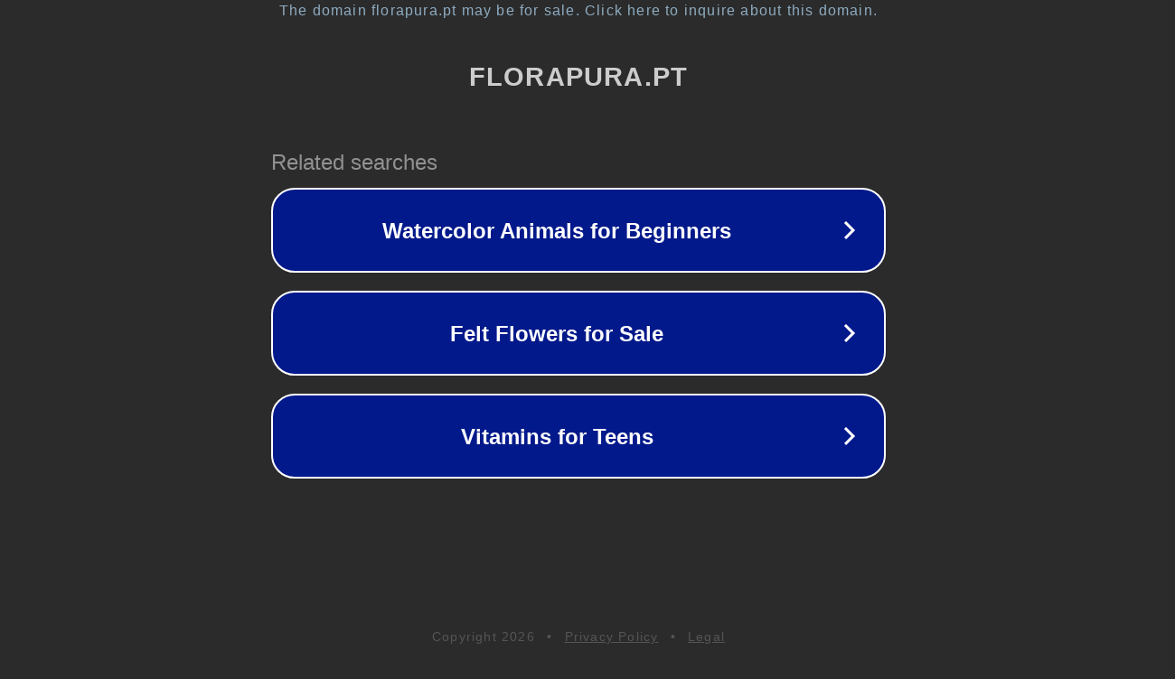

--- FILE ---
content_type: text/html; charset=utf-8
request_url: https://www.florapura.pt/contactos/
body_size: 1062
content:
<!doctype html>
<html data-adblockkey="MFwwDQYJKoZIhvcNAQEBBQADSwAwSAJBANDrp2lz7AOmADaN8tA50LsWcjLFyQFcb/P2Txc58oYOeILb3vBw7J6f4pamkAQVSQuqYsKx3YzdUHCvbVZvFUsCAwEAAQ==_kF89ulB0mJAvfJ9IgmTOAcSsuENlAhmzOMDosmFbGdBo7KDjuDF4ODf1ntRQnnCEfJQUR3HW4RprKGmUm1oJ+Q==" lang="en" style="background: #2B2B2B;">
<head>
    <meta charset="utf-8">
    <meta name="viewport" content="width=device-width, initial-scale=1">
    <link rel="icon" href="[data-uri]">
    <link rel="preconnect" href="https://www.google.com" crossorigin>
</head>
<body>
<div id="target" style="opacity: 0"></div>
<script>window.park = "[base64]";</script>
<script src="/blNCueSZk.js"></script>
</body>
</html>
